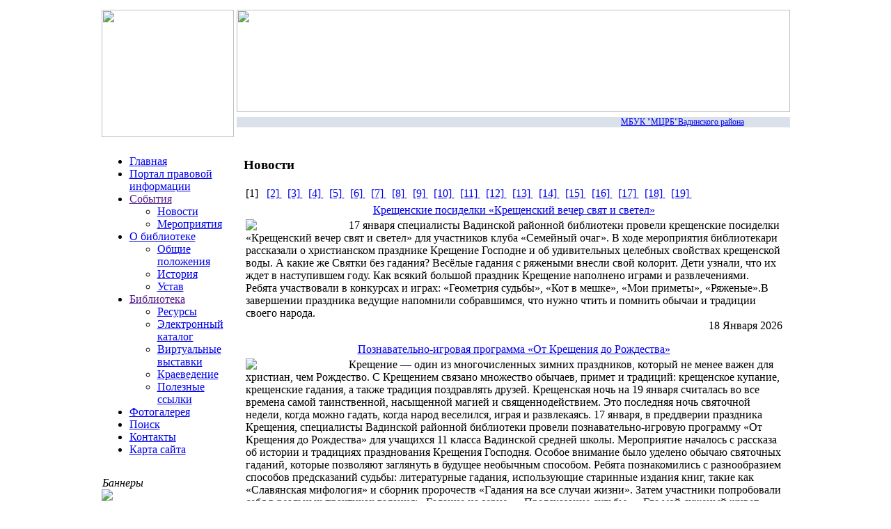

--- FILE ---
content_type: text/html; charset=utf-8
request_url: http://vadi.liblermont.ru/index.php?page=news
body_size: 36015
content:

<!DOCTYPE html PUBLIC "-//W3C//DTD XHTML 1.0 Transitional//EN" "http://www.w3.org/TR/xhtml1/DTD/xhtml1-transitional.dtd">
<html xmlns="http://www.w3.org/1999/xhtml" xml:lang="en" lang="en">
<meta name="description" content="Межпоселенческая центральная районная Вадинского район">
<meta name="Keywords" content="межпоселенческая, центральная, районная, библиотека, вадинск">
<title>Межпоселенческая центральная районная библиотека Вадинского района</title>
<head>
	<meta http-equiv="Content-Type" content="text/html; charset=utf-8">
	<link rel = 'stylesheet' type = 'text/css' href = 'style/navmenu.css'>
	<link rel = 'stylesheet' type = 'text/css' href = 'style/main.css'>
	<link rel = 'stylesheet' type = 'text/css' href = 'style/mainp.css'>
	<script type="text/javascript" src="js/admin.js"></script>
	<script type="text/javascript" src="js/jquery-1.3.2.min.js"></script>
	<!--CALENDAR-->
		<script type="text/javascript" src="tools/calendar1/jquery.js"></script>
		<script type="text/javascript" src="tools/calendar1/date.js"></script>
		<script type="text/javascript" src="tools/calendar1/jquery.datePicker-2.1.2.js"></script>
		<link rel="stylesheet" href="tools/calendar1/datePicker.css" type="text/css" />
	<!--END CALENDAR-->
	<!--FOTO-->
		<script type="text/javascript" src="tools/foto1/jquery.fancybox.js"></script>
		<script type="text/javascript" src="tools/foto1/jquery.pngFix.pack.js"></script>
		<script type="text/javascript" src="tools/foto1/jquery.metadata.js"></script>
		<link rel="stylesheet" type="text/css" href="tools/foto1/fancy.css" />
	<!--END FOTO-->
   <script type="text/javascript" src="js/special_blind.js"></script> </head>
<body>
<!--LiveInternet counter--><script type="text/javascript"><!--
document.write("<a href='http://www.liveinternet.ru/click' "+
"target=_blank><img src='//counter.yadro.ru/hit?t26.6;r"+
escape(document.referrer)+((typeof(screen)=="undefined")?"":
";s"+screen.width+"*"+screen.height+"*"+(screen.colorDepth?
screen.colorDepth:screen.pixelDepth))+";u"+escape(document.URL)+
";h"+escape(document.title.substring(0,80))+";"+Math.random()+
"' alt='' title='LiveInternet: показано число посетителей за"+
" сегодня' "+
"border='0' width='0' height='0'><\/a>")
//--></script><!--/LiveInternet-->
<center>
<table width="1000px">
<tr>
<td id = "gheader">
				<table style="margin: 0px; padding: 0px;">
				<tr valign="top">
					<td id="hleft">
						<a href = "index.php">
							<img src="imgtmp/headr1.jpg" width="190" height="183">
						</a>
					</td>
					<td id ="hright">
						<div id="htop">
							<img src="imgtmp/headr2.jpg" width="795px" height="147" border="0" vspace="0px" hspace="0px">
						</div>
						<div id="hbottom">
									<div style="padding-top: 7px;">
<marquee height="15px" behavior="alternate" direction="left" scrollamount = "2" bgcolor = "#dae1eb">
     <div style=" font-size: 12px;"><a href = 'http://http://liblermont.ru'>МБУК "МЦРБ"Вадинского района</a> </div>
</marquee>
</div>						</div>
					</td>
				</tr>
				</table>
</td>
</tr>
<tr>
<td>
		<div id = "gmain">
				<table>
				<tr valign="top">
					<td id="mleft">
						<script>
navHover = function() {
        var lis = document.getElementById("navmenu-v").getElementsByTagName("LI");
        for (var i=0; i<lis.length; i++) {
                lis[i].onmouseover=function() {
                        this.className+=" iehover";
                }
                lis[i].onmouseout=function() {
                        this.className=this.className.replace(new RegExp(" iehover\\b"), "");
                }
        }
}
if (window.attachEvent) window.attachEvent("onload", navHover);
</script>
<ul id="navmenu-v">
		<li><a href="index.php">Главная</a></li><li><a href="http://www.pravo.gov.ru">Портал правовой информации</a></li>

		<li><a href="">События</a>
			<ul>
				<li><a href="index.php?page=news">Новости</a></li>
				<li><a href="index.php?page=activity">Мероприятия</a></li>
			</ul>
		</li>

		<li><a href="?page=bibl">О библиотеке</a>
			<ul>
				<li><a href="?page=bibl&p=p">Общие положения</a></li>
				<li><a href="?page=bibl&p=h">История</a></li>
				<li><a href="?page=bibl&p=u">Устав</a></li>
			</ul>
		</li>

		<li><a href="">Библиотека</a>
		<ul>
			<li><a href="index.php?page=resourse">Ресурсы</a></li>
			<li><a href="redirect.html">Электронный каталог</a></li>
			<li><a href="index.php?page=virtual">Виртуальные выставки</a></li>
			<li><a href="index.php?page=kray">Краеведение</a></li>
			<li><a href="index.php?page=link">Полезные ссылки</a></li>
		</ul>
		</li>

		<li><a href="index.php?page=galery">Фотогалерея</a></li>

		<li><a href="index.php?page=find">Поиск</a></li>
		<li><a href="index.php?page=info">Контакты</a></li>
		<li><a href="index.php?page=map">Карта сайта</a></li>
</ul>						<div id = 'banners' style = 'margin-top: 30px; margin-left: 1px;'><i>Баннеры</i></div>

			<div id='bannersimg'>
				<a href = 'http://rba.ru/' target = '_blank'>
					<img src = 'content/banners/arbikon.jpg' width = '100'>
				</a>
			</div>
			<div id='bannersimg'>
				<a href = 'http://www.penza.ru/' target = '_blank'>
					<img src = 'content/banners/ppo.jpg' width = '100'>
				</a>
			</div>
			<div id='bannersimg'>
				<a href = 'http://www.prlib.ru/Pages/Default.aspx' target = '_blank'>
					<img src = 'content/banners/pb.jpg' width = '100'>
				</a>
			</div>
			<div id='bannersimg'>
				<a href = 'http://liblermont.ru' target = '_blank'>
					<img src = 'content/banners/liblermont.jpg' width = '100'>
				</a>
			</div>
			<div id='bannersimg'>
				<a href = 'https://minjust.gov.ru/ru/extremist-materials/' target = '_blank'>
					<img src = 'content/banners/2025-10-31_09-31-20.png' width = '100'>
				</a>
			</div>
			<div id='bannersimg'>
				<a href = 'https://vk.com/public215802045' target = '_blank'>
					<img src = 'content/banners/og_og_1498652005223945993.jpg' width = '100'>
				</a>
			</div>
			<div id='bannersimg'>
				<a href = 'https://ok.ru/group/70000001227121' target = '_blank'>
					<img src = 'content/banners/unnamed.jpg' width = '100'>
				</a>
			</div>
			<div id='bannersimg'>
				<a href = 'https://www.culture.ru/pushkinskaya-karta' target = '_blank'>
					<img src = 'content/banners/Tall_color.png' width = '100'>
				</a>
			</div>
			<div id='bannersimg'>
				<a href = 'https://rusneb.ru/' target = '_blank'>
					<img src = 'content/banners/nelbanner.png' width = '100'>
				</a>
			</div>					</td>
					<td id ="mcontent">
						<div id="mmain">
							<div style="width: 785px; margin-left: 5px;">
			<div id="br"><h3>Новости</h3></div>
<TABLE id = 'page_numbers'><TR><TD align = 'center'>[1] &nbsp;     <a href = 'index.php?page=news&from=10'> [2] </a> &nbsp; <a href = 'index.php?page=news&from=20'> [3] </a> &nbsp; <a href = 'index.php?page=news&from=30'> [4] </a> &nbsp; <a href = 'index.php?page=news&from=40'> [5] </a> &nbsp; <a href = 'index.php?page=news&from=50'> [6] </a> &nbsp; <a href = 'index.php?page=news&from=60'> [7] </a> &nbsp; <a href = 'index.php?page=news&from=70'> [8] </a> &nbsp; <a href = 'index.php?page=news&from=80'> [9] </a> &nbsp; <a href = 'index.php?page=news&from=90'> [10] </a> &nbsp; <a href = 'index.php?page=news&from=100'> [11] </a> &nbsp; <a href = 'index.php?page=news&from=110'> [12] </a> &nbsp; <a href = 'index.php?page=news&from=120'> [13] </a> &nbsp; <a href = 'index.php?page=news&from=130'> [14] </a> &nbsp; <a href = 'index.php?page=news&from=140'> [15] </a> &nbsp; <a href = 'index.php?page=news&from=150'> [16] </a> &nbsp; <a href = 'index.php?page=news&from=160'> [17] </a> &nbsp; <a href = 'index.php?page=news&from=170'> [18] </a> &nbsp; <a href = 'index.php?page=news&from=180'> [19] </a> &nbsp; </TD></TR></TABLE><TABLE width = '99%' style = " margin-bottom: 10px; " id ='gblock1'>
						<TR valign = 'top'>
							<TD id = 'ntitle' align = 'center'>
								<a href = 'index.php?page=news&id=2278'>Крещенские посиделки «Крещенский вечер свят и светел»</a>
							</TD>
							</TR>
						<TR valign = 'top'><TD id = 'nsummary'><img src='content/images/news/nBcpp1uNonKyH4bssBuKtEjsxRRYuE5ev7m5INNXB-JY4IKhTzjOmOeSPu9s9coijDS0JMdEdGNz2W-gNHHCxzw1.jpg' align = 'left'  width = '140' id = 'gimg1' /> &nbsp; 17 января специалисты Вадинской районной библиотеки провели крещенские посиделки «Крещенский вечер свят и светел» для участников клуба «Семейный очаг».
В ходе мероприятия библиотекари рассказали о христианском празднике Крещение Господне и об удивительных целебных свойствах крещенской воды. А какие же Святки без гадания? Весёлые гадания с ряжеными внесли свой колорит. Дети узнали, что их ждет в наступившем году. Как всякий большой праздник Крещение наполнено играми и развлечениями. Ребята участвовали в конкурсах и играх: «Геометрия судьбы», «Кот в мешке», «Мои приметы», «Ряженые».В завершении праздника ведущие напомнили собравшимся, что нужно чтить и помнить обычаи и традиции своего народа. &nbsp;
							<div style = 'width: 100%; text-align: right;' id = 'news_date'>18 Января 2026</div>
						  </TD>
						  </TR>
					</TABLE><TABLE width = '99%' style = " margin-bottom: 10px; " id ='gblock1'>
						<TR valign = 'top'>
							<TD id = 'ntitle' align = 'center'>
								<a href = 'index.php?page=news&id=2277'>Познавательно-игровая программа «От Крещения до Рождества»</a>
							</TD>
							</TR>
						<TR valign = 'top'><TD id = 'nsummary'><img src='content/images/news/o1-R-7zHa_vakfUI9FpdRGY3xkWrM_lHmUtgsbPqsdICzLoVL_EvNi4UADXhysNTrBa8CT8Sm9zajXTlxiESjgjj.jpg' align = 'left'  width = '140' id = 'gimg1' /> &nbsp; Крещение — один из многочисленных зимних праздников, который не менее важен для христиан, чем Рождество. С Крещением связано множество обычаев, примет и традиций: крещенское купание, крещенские гадания, а также традиция поздравлять друзей. Крещенская ночь на 19 января считалась во все времена самой таинственной, насыщенной магией и священнодействием. Это последняя ночь святочной недели, когда можно гадать, когда народ веселился, играя и развлекаясь.
17 января, в преддверии праздника Крещения, специалисты Вадинской районной библиотеки провели познавательно-игровую программу «От Крещения до Рождества» для учащихся 11 класса Вадинской средней школы.
 Мероприятие началось с рассказа об истории и традициях празднования Крещения Господня. Особое внимание было уделено обычаю святочных гаданий, которые позволяют заглянуть в будущее необычным способом.
Ребята познакомились с разнообразием способов предсказаний судьбы: литературные гадания, использующие старинные издания книг, такие как «Славянская мифология» и сборник пророчеств «Гадания на все случаи жизни».
Затем участники попробовали себя в реальных практиках гадания: «Гадание на зерне», «Предсказание судьбы», «Где мой суженый живет».
Завершилось мероприятие чаепитием. &nbsp;
							<div style = 'width: 100%; text-align: right;' id = 'news_date'>18 Января 2026</div>
						  </TD>
						  </TR>
					</TABLE><TABLE width = '99%' style = " margin-bottom: 10px; " id ='gblock1'>
						<TR valign = 'top'>
							<TD id = 'ntitle' align = 'center'>
								<a href = 'index.php?page=news&id=2276'>Крещенские посиделки «Раз в Крещенский вечерок…»</a>
							</TD>
							</TR>
						<TR valign = 'top'><TD id = 'nsummary'><img src='content/images/news/photo_2026-01-14_10-21-59.jpg' align = 'left'  width = '140' id = 'gimg1' /> &nbsp; Крещение - один из многочисленных зимних православных праздников, который не менее важен для христиан, чем Рождество. С Крещением связано множество обычаев, примет и традиций: крещенское купание, крещенские гадания, а также традиция поздравлять друзей.
     «Раз в Крещенский вечерок…» - под таким названием 17 января в филиале библиотеки с. Татарская Лака  для участников клуба «Селяночка» состоялись крещенские посиделки . Участникам посиделок было рассказано о происхождении этого праздника, о его значении, традициях. Затем вспомнили об удивительных целебных свойствах Крещенской воды, о том, как она становится святой, как очищает душу и тело, дарит здоровье. Посиделки - это отдых, веселье, викторины и различные игры. Вот и наши гости на время забыли обо всех заботах и с удовольствием поучаствовали в веселом гадании «Что тебя ждет на будущий год?», «Гадание на исполнение желания» .  А  в  заключение поделились своими воспоминаниями, как отмечали традиционные народные праздники их родители, бабушки, какие проводились обычаи, обряды и гадания. Зажгли «Волшебные свечи» и предложили всем, глядя на свечу, вспомнить про себя кого обидели, кому слово плохое сказали. И в этом пламени свечи пусть все неудачи, все плохое сгорит и никогда не вернется! &nbsp;
							<div style = 'width: 100%; text-align: right;' id = 'news_date'>18 Января 2026</div>
						  </TD>
						  </TR>
					</TABLE><TABLE width = '99%' style = " margin-bottom: 10px; " id ='gblock1'>
						<TR valign = 'top'>
							<TD id = 'ntitle' align = 'center'>
								<a href = 'index.php?page=news&id=2275'>Обрядовые посиделки "Раз под Старый Новый год"</a>
							</TD>
							</TR>
						<TR valign = 'top'><TD id = 'nsummary'><img src='content/images/news/FYBchJFWSrTxv94eQcmYbxV4U8OOENkpKDdGSZnq-OT3PmVIoqHKdFkcWM-HBmbQQ2ol_2jM6Z6zoNucQicO8C6x.jpg' align = 'left'  width = '140' id = 'gimg1' /> &nbsp; Так уж повелось на Руси отмечать Новый год дважды. Через две недели после встречи Нового года, в ночьс 13 на 14 января, ежегодно совершается маленькое чудо - Новый год снова стучится в дверь, но под другим названием - Старый Новый год.
14 января в библиотеке села Рахмановка, прошли увлекательные обрядовые посиделки "Раз под Старый Новый год". Библиотекарь провела интереснейшую встречу, знакомя гостей с обычаями и традициями святочных гуляний. Участники окунулись в атмосферу старинных гаданий и предсказаний, познакомились с историей и культурой русского народа. Гости активно разгадывали загадки, кроссворды, исполняли традиционные колядки, обменялись воспоминаниями о прошлом и поделились своими семейными историями.
Завершилось мероприятие душевным чаепитием,  &nbsp;
							<div style = 'width: 100%; text-align: right;' id = 'news_date'>16 Января 2026</div>
						  </TD>
						  </TR>
					</TABLE><TABLE width = '99%' style = " margin-bottom: 10px; " id ='gblock1'>
						<TR valign = 'top'>
							<TD id = 'ntitle' align = 'center'>
								<a href = 'index.php?page=news&id=2274'>Уборка снега около здания Дома культуры в с. Рахмановка</a>
							</TD>
							</TR>
						<TR valign = 'top'><TD id = 'nsummary'><img src='content/images/news/4U3j9kSOAXT4lmRodX2nkp4-MDQAKrQD8JUuEN3oPqGfUj1anR2gKIlzCT4YTQaZpzDGh3jxqEdP4TPX3GWtizpH.jpg' align = 'left'  width = '140' id = 'gimg1' /> &nbsp; 14 января библиотекарь села Рахмановка приняла участие в уборке снега около здания Дома культуры. Совместными усилиями местной администрации, работников культуры и сотрудников учреждения, была проведена масштабная уборка территории способствующая улучшению внешнего вида, обеспечив безопасность передвижения, и создав благоприятные условия для досуга местных жителей.
Подобные инициативы способствуют созданию благоприятной атмосферы для развития общественной жизни села, укрепляют чувство единства и взаимопомощи среди жителей. &nbsp;
							<div style = 'width: 100%; text-align: right;' id = 'news_date'>15 Января 2026</div>
						  </TD>
						  </TR>
					</TABLE><TABLE width = '99%' style = " margin-bottom: 10px; " id ='gblock1'>
						<TR valign = 'top'>
							<TD id = 'ntitle' align = 'center'>
								<a href = 'index.php?page=news&id=2273'>Познавательный час «Как встречают Новый год люди всех земных широт»</a>
							</TD>
							</TR>
						<TR valign = 'top'><TD id = 'nsummary'><img src='content/images/news/1768044590396.jpg' align = 'left'  width = '140' id = 'gimg1' /> &nbsp; В филиале библиотеки МБУК «МЦРБ» Вадинского района в селе Серго-Поливаново продолжаются мероприятия, посвященные Новогодним праздникам.
10 января в библиотеке села Серго-Поливаново прошел познавательный час «Как встречают Новый год люди всех земных широт». 
Новый год – удивительный праздник, который дарит сказку людям всех возрастов и всех стран. Библиотекарь познакомила собравшихся с историей самого волшебного праздника, многообразием веселых и забавных новогодних традиций и обычаев разных стран, вызывающими удивление и смех. Читатели активно отвечали на вопросы, связанные с Новым годом, приняли участие в игре «Новогодний калейдоскоп», музыкальной викторине «Спойте, друзья!», не забыли и о любимом кино. Отгадывали фильмы по картинкам, что вызвало настоящий мозговой штурм!
И хотя участники нашего мероприятия давно уже не дети и, наверное, не верят в Деда Мороза, но они с удовольствием благодаря слайдам электронной презентации совершили виртуальное путешествие по нашей огромной стране и познакомились с зимними волшебниками регионов России.

Мероприятие прошло в теплой, праздничной атмосфере. &nbsp;
							<div style = 'width: 100%; text-align: right;' id = 'news_date'>13 Января 2026</div>
						  </TD>
						  </TR>
					</TABLE><TABLE width = '99%' style = " margin-bottom: 10px; " id ='gblock1'>
						<TR valign = 'top'>
							<TD id = 'ntitle' align = 'center'>
								<a href = 'index.php?page=news&id=2272'>Игровая программа «Что мы знаем о зиме?»</a>
							</TD>
							</TR>
						<TR valign = 'top'><TD id = 'nsummary'><img src='content/images/news/photo_2026-01-08_13-21-12.jpg' align = 'left'  width = '140' id = 'gimg1' /> &nbsp; В филиале библиотеки с. Татарская Лака проходят мероприятия, посвященные Новогодним и Рождественским праздникам .
10 января в филиале  библиотеки в с.   Татарская Лака библиотекарь провела для  детей и подростков игровую программу «Что мы знаем о зиме?»
Зиму любят все и взрослые и дети. Её воспевают художники в своих картинах, о ней сочиняют песни и слагают стихи. Наши  читатели узнали много интересного зимних месяцах, каждый из которых имеет свои особенности, о зимних явлениях природы, вспомнили пословицы и поговорки. В ходе мероприятия познакомились с произведениями  писателей и поэтов о зиме, были прочитаны стихи  нашей  самой маленькой участницей  «Зимушка, зима». В игровой части ребята отгадывали зимние загадки,  приняли участие в увлекательной викторине «Что мы знаем о зиме?» и конкурсе «Загадки от снеговика».  
Увлекательное мероприятие закончилось  праздничным чаепитием и веселыми рассказами  детей о своих увлекательных  зимних играх &nbsp;
							<div style = 'width: 100%; text-align: right;' id = 'news_date'>13 Января 2026</div>
						  </TD>
						  </TR>
					</TABLE><TABLE width = '99%' style = " margin-bottom: 10px; " id ='gblock1'>
						<TR valign = 'top'>
							<TD id = 'ntitle' align = 'center'>
								<a href = 'index.php?page=news&id=2271'>Игры на свежем воздухе «Зимние забавы»</a>
							</TD>
							</TR>
						<TR valign = 'top'><TD id = 'nsummary'><img src='content/images/news/IMG_20260109_151038_203.jpg' align = 'left'  width = '140' id = 'gimg1' /> &nbsp; В филиале библиотеки села Рахмановка проходят мероприятия, посвященные Новогодним и Рождественским праздникам.
9 января библиотекарь филиала в селе Рахмановка провела игры на свежем воздухе «Зимние забавы».
Программа была насыщенной и разнообразной, дети активно участвовали в играх, веселились и наслаждались зимней природой. Особое внимание привлекла ледяная горка, где каждый мог покататься на удобных ватрушках, и по старинке на корыте, вместе с Дедом Морозом, Снегурочкой и Снеговиком. Это было настоящим развлечением, которое принесло море удовольствия и веселья.
В завершении все дети получили сладкие подарки, и возвращаясь домой, довольные, радостные, полные впечатлений, ребята договорились вновь встретиться на горке. &nbsp;
							<div style = 'width: 100%; text-align: right;' id = 'news_date'>13 Января 2026</div>
						  </TD>
						  </TR>
					</TABLE><TABLE width = '99%' style = " margin-bottom: 10px; " id ='gblock1'>
						<TR valign = 'top'>
							<TD id = 'ntitle' align = 'center'>
								<a href = 'index.php?page=news&id=2270'>Час загадок и затей  «Новогодняя кутерьма»</a>
							</TD>
							</TR>
						<TR valign = 'top'><TD id = 'nsummary'><img src='content/images/news/sn.jpg' align = 'left'  width = '140' id = 'gimg1' /> &nbsp; В библиотеке филиала села Ягановка проходят  мероприятия, посвященные Новогодним и Рождественским праздникам.
 9 января, в целях организации досуга детей и подростков в новогодние и рождественские дни, в библиотеке филиала села Ягановка проведен час загадок и затей  «Новогодняя кутерьма».

Библиотекарь провела для ребят занимательные и весёлые игры, конкурсы, пословицы и поговорки о зиме. С большим интересом участники мероприятия отвечали на вопросы интеллектуальной викторины на знание сказочных персонажей. Оживлённо прошел марафон зимних загадок «Зимняя мозаика», а также принимали участие в музыкальных конкурсах, разгадывали кроссворд «Зимушка-зима», рисовали, лепили из пластилина. 

Зимние каникулы с библиотекой – это весело, познавательно и необычно! Ребята интересно провели время, получили положительные эмоции и сладкие призы &nbsp;
							<div style = 'width: 100%; text-align: right;' id = 'news_date'>13 Января 2026</div>
						  </TD>
						  </TR>
					</TABLE><TABLE width = '99%' style = " margin-bottom: 10px; " id ='gblock1'>
						<TR valign = 'top'>
							<TD id = 'ntitle' align = 'center'>
								<a href = 'index.php?page=news&id=2269'>Конкурсно-игровая программа «Новогодняя мозаика чудес»</a>
							</TD>
							</TR>
						<TR valign = 'top'><TD id = 'nsummary'><img src='content/images/news/IMG_20260108_135127.jpg' align = 'left'  width = '140' id = 'gimg1' /> &nbsp; Период новогодних праздников – это время волшебных превращений и таинств, время красивой, доброй сказки, которая приходит в каждый дом.
8 января специалисты Вадинской районной библиотеки провели для детей конкурсно-игровую программу «Новогодняя мозаика чудес». В празднично украшенном зале ребят радостно встретили Дедушка Мороз и Снегурочка и предложили поучаствовать в игровой новогодней программе. Все присутствующие окунулись в атмосферу новогоднего волшебства и праздничного настроения. Дети с удовольствием участвовали в веселых конкурсах и играх: «Передай снежинку», «Шалунишки», «Поймай снежок», «Кто быстрее», «Маска, я тебя знаю», «Лавата», а еще танцевали, водили хоровод, читали новогодние стихотворения. В завершении программы всех ребят Дедушка Мороз и Снегурочка поздравили с Новым годом и наградили сладкими призами. &nbsp;
							<div style = 'width: 100%; text-align: right;' id = 'news_date'>08 Января 2026</div>
						  </TD>
						  </TR>
					</TABLE><TABLE width = '99%' style = " margin-bottom: 10px; " id ='gblock1'>
						<TR valign = 'top'>
							<TD id = 'ntitle' align = 'center'>
								<a href = 'index.php?page=news&id=2268'>Рождественские посиделки «Свет Рождественской звезды»</a>
							</TD>
							</TR>
						<TR valign = 'top'><TD id = 'nsummary'><img src='content/images/news/photo_2026-01-06_17-55-30.jpg' align = 'left'  width = '140' id = 'gimg1' /> &nbsp; В филиале библиотеки села Тат-Лака проходят мероприятия, посвященные Новогодним и Рождественским праздникам.
6 января специалисты   филиала КДЦ и библиотеки в с. Татарская Лака провели  рождественские посиделки «Свет Рождественской звезды» в рамках клуба «Селяночка».
Организаторы мероприятия  познакомили  с народными традициями встречи Рождества Христова, приметами и народными обычаями.  За праздничным столом,  вместе с Дедом Морозом и Снегурочкой гости вспоминали, как праздновали Новый год и Рождество в  домах, где проходило их детство, как праздники проходят сейчас и что сохранили из сложившихся традиций в семье. Участники мероприятия поговорили о чуде Рождества и  спели рождественские колядки, поздравляя всех с праздником .Так же проходили гадания и  веселые игровые конкурсы, где участники принимали активное участие. Праздник за душевным разговором  закончился праздничным чаепитием.Такие мероприятия, как Рождественские посиделки, являются отличным поводом для душевного и веселого общения и помогают разнообразить обыденную жизнь. &nbsp;
							<div style = 'width: 100%; text-align: right;' id = 'news_date'>08 Января 2026</div>
						  </TD>
						  </TR>
					</TABLE><TABLE id = 'page_numbers'><TR><TD align = 'center'>[1] &nbsp;     <a href = 'index.php?page=news&from=10'> [2] </a> &nbsp; <a href = 'index.php?page=news&from=20'> [3] </a> &nbsp; <a href = 'index.php?page=news&from=30'> [4] </a> &nbsp; <a href = 'index.php?page=news&from=40'> [5] </a> &nbsp; <a href = 'index.php?page=news&from=50'> [6] </a> &nbsp; <a href = 'index.php?page=news&from=60'> [7] </a> &nbsp; <a href = 'index.php?page=news&from=70'> [8] </a> &nbsp; <a href = 'index.php?page=news&from=80'> [9] </a> &nbsp; <a href = 'index.php?page=news&from=90'> [10] </a> &nbsp; <a href = 'index.php?page=news&from=100'> [11] </a> &nbsp; <a href = 'index.php?page=news&from=110'> [12] </a> &nbsp; <a href = 'index.php?page=news&from=120'> [13] </a> &nbsp; <a href = 'index.php?page=news&from=130'> [14] </a> &nbsp; <a href = 'index.php?page=news&from=140'> [15] </a> &nbsp; <a href = 'index.php?page=news&from=150'> [16] </a> &nbsp; <a href = 'index.php?page=news&from=160'> [17] </a> &nbsp; <a href = 'index.php?page=news&from=170'> [18] </a> &nbsp; <a href = 'index.php?page=news&from=180'> [19] </a> &nbsp; </TD></TR></TABLE></div>
						</div>
					</td>
				</tr>
				</table>
		</div>
	</td>
</tr>
</table>
<div id = "footer">
<br/>
<center>
	<div id ="cf">Муниципальное бюджетное учреждение культуры "Межпоселенческая центральная районная библиотека"Вадинского района. Адрес: 442170 Пензенская область, с.Вадинск, ул. Университетская,39</div>
	<div id = "af"><a href="index.php?page=bibl">О библиотеке</a> <a href="index.php">|</a> <a href="index.php?page=map">Карта сайта</a></div>
	
	<!--LiveInternet logo--><a href="//www.liveinternet.ru/click"
	target="_blank"><img src="//counter.yadro.ru/logo?52.1"
	title="LiveInternet: показано число просмотров и посетителей за 24 часа"
	alt="" border="0" width="88" height="31"/></a><!--/LiveInternet-->
	
</center>
<br/>
</div>
</center>
</body>
</html>